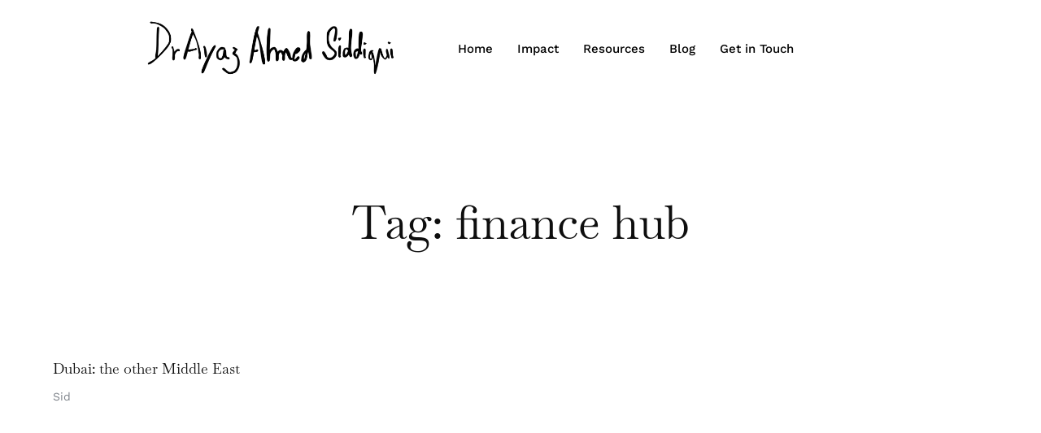

--- FILE ---
content_type: text/css
request_url: https://ayazahmedsiddiqui.com/wp-content/uploads/elementor/css/post-15.css?ver=1745942071
body_size: 1364
content:
.elementor-kit-15{--e-global-color-primary:#0E0E0E;--e-global-color-secondary:#7E838A;--e-global-color-text:#46494D;--e-global-color-accent:#192431;--e-global-color-ca8d583:#FBF8F5;--e-global-color-4361a0b:#B0B0B0;--e-global-color-e0dc05b:#8989896E;--e-global-color-c426ce2:#FFFFFF;--e-global-color-4cbe2bd:#B08968D1;--e-global-color-71198b5:#0404048F;--e-global-color-ae77a3b:#FFFFFF00;--e-global-color-6ddbb2f:#192431;--e-global-color-a2aa5d2:#B6B6B6;--e-global-color-6f1ec7a:#2B3E55;--e-global-color-498a7f3:#586D7A;--e-global-color-e8cb522:#F0F0F0;--e-global-typography-primary-font-family:"Baskervville";--e-global-typography-primary-font-size:56px;--e-global-typography-primary-font-weight:400;--e-global-typography-primary-text-transform:none;--e-global-typography-primary-font-style:normal;--e-global-typography-primary-text-decoration:none;--e-global-typography-primary-line-height:1.3em;--e-global-typography-primary-letter-spacing:0px;--e-global-typography-secondary-font-family:"Baskervville";--e-global-typography-secondary-font-size:32px;--e-global-typography-secondary-font-weight:400;--e-global-typography-secondary-text-transform:none;--e-global-typography-secondary-font-style:normal;--e-global-typography-secondary-text-decoration:none;--e-global-typography-secondary-line-height:1.4em;--e-global-typography-secondary-letter-spacing:0px;--e-global-typography-text-font-family:"Baskervville";--e-global-typography-text-font-size:20px;--e-global-typography-text-font-weight:400;--e-global-typography-text-text-transform:none;--e-global-typography-text-font-style:normal;--e-global-typography-text-text-decoration:none;--e-global-typography-text-line-height:1.5em;--e-global-typography-text-letter-spacing:0px;--e-global-typography-accent-font-family:"Baskervville";--e-global-typography-accent-font-size:18px;--e-global-typography-accent-font-weight:400;--e-global-typography-accent-text-transform:none;--e-global-typography-accent-font-style:normal;--e-global-typography-accent-text-decoration:none;--e-global-typography-accent-line-height:1.5em;--e-global-typography-accent-letter-spacing:0px;--e-global-typography-267fb6e-font-family:"Baskervville";--e-global-typography-267fb6e-font-size:16px;--e-global-typography-267fb6e-font-weight:400;--e-global-typography-267fb6e-text-transform:none;--e-global-typography-267fb6e-font-style:normal;--e-global-typography-267fb6e-text-decoration:none;--e-global-typography-267fb6e-line-height:1.5em;--e-global-typography-267fb6e-letter-spacing:0px;--e-global-typography-afa8467-font-family:"Baskervville";--e-global-typography-afa8467-font-size:14px;--e-global-typography-afa8467-font-weight:400;--e-global-typography-afa8467-text-transform:none;--e-global-typography-afa8467-font-style:normal;--e-global-typography-afa8467-text-decoration:none;--e-global-typography-afa8467-line-height:1.5em;--e-global-typography-afa8467-letter-spacing:0px;--e-global-typography-30699bf-font-family:"Work Sans";--e-global-typography-30699bf-font-size:17px;--e-global-typography-30699bf-font-weight:400;--e-global-typography-30699bf-text-transform:none;--e-global-typography-30699bf-font-style:normal;--e-global-typography-30699bf-text-decoration:none;--e-global-typography-30699bf-line-height:1.7em;--e-global-typography-30699bf-letter-spacing:0px;--e-global-typography-8e8eb1a-font-family:"Work Sans";--e-global-typography-8e8eb1a-font-size:14px;--e-global-typography-8e8eb1a-font-weight:400;--e-global-typography-8e8eb1a-text-transform:none;--e-global-typography-8e8eb1a-font-style:normal;--e-global-typography-8e8eb1a-text-decoration:none;--e-global-typography-8e8eb1a-line-height:1.4em;--e-global-typography-8e8eb1a-letter-spacing:0.2px;--e-global-typography-87217d0-font-family:"Work Sans";--e-global-typography-87217d0-font-size:16px;--e-global-typography-87217d0-font-weight:400;--e-global-typography-87217d0-text-transform:capitalize;--e-global-typography-87217d0-font-style:normal;--e-global-typography-87217d0-text-decoration:none;--e-global-typography-87217d0-line-height:1em;--e-global-typography-87217d0-letter-spacing:0.4px;--e-global-typography-6dbf44c-font-family:"Work Sans";--e-global-typography-6dbf44c-font-size:16px;--e-global-typography-6dbf44c-font-weight:400;--e-global-typography-6dbf44c-text-transform:none;--e-global-typography-6dbf44c-font-style:normal;--e-global-typography-6dbf44c-text-decoration:none;--e-global-typography-6dbf44c-line-height:1.5em;--e-global-typography-6dbf44c-letter-spacing:0px;--e-global-typography-05f0412-font-family:"Baskervville";--e-global-typography-05f0412-font-size:17px;--e-global-typography-05f0412-font-weight:400;--e-global-typography-05f0412-text-transform:uppercase;--e-global-typography-05f0412-font-style:normal;--e-global-typography-05f0412-text-decoration:none;--e-global-typography-05f0412-line-height:1.3em;--e-global-typography-05f0412-letter-spacing:0.2px;--e-global-typography-7f6d7be-font-family:"Baskervville";--e-global-typography-7f6d7be-font-size:24px;--e-global-typography-7f6d7be-font-weight:400;--e-global-typography-7f6d7be-text-transform:none;--e-global-typography-7f6d7be-font-style:normal;--e-global-typography-7f6d7be-text-decoration:none;--e-global-typography-7f6d7be-line-height:1.5em;--e-global-typography-7f6d7be-letter-spacing:0px;--e-global-typography-76fe98f-font-family:"Baskervville";--e-global-typography-76fe98f-font-size:90px;--e-global-typography-76fe98f-font-weight:400;--e-global-typography-76fe98f-text-transform:none;--e-global-typography-76fe98f-font-style:normal;--e-global-typography-76fe98f-text-decoration:none;--e-global-typography-76fe98f-line-height:1.4em;--e-global-typography-76fe98f-letter-spacing:0px;--e-global-typography-2ba06f7-font-family:"Baskervville";--e-global-typography-2ba06f7-font-size:18px;--e-global-typography-2ba06f7-font-weight:400;--e-global-typography-2ba06f7-font-style:italic;--e-global-typography-2ba06f7-line-height:1.8em;--e-global-typography-2ba06f7-letter-spacing:0.3px;background-color:var( --e-global-color-c426ce2 );color:var( --e-global-color-text );font-family:var( --e-global-typography-30699bf-font-family ), serif;font-size:var( --e-global-typography-30699bf-font-size );font-weight:var( --e-global-typography-30699bf-font-weight );text-transform:var( --e-global-typography-30699bf-text-transform );font-style:var( --e-global-typography-30699bf-font-style );text-decoration:var( --e-global-typography-30699bf-text-decoration );line-height:var( --e-global-typography-30699bf-line-height );letter-spacing:var( --e-global-typography-30699bf-letter-spacing );}.elementor-kit-15 button,.elementor-kit-15 input[type="button"],.elementor-kit-15 input[type="submit"],.elementor-kit-15 .elementor-button{background-color:var( --e-global-color-accent );font-family:var( --e-global-typography-87217d0-font-family ), serif;font-size:var( --e-global-typography-87217d0-font-size );font-weight:var( --e-global-typography-87217d0-font-weight );text-transform:var( --e-global-typography-87217d0-text-transform );font-style:var( --e-global-typography-87217d0-font-style );text-decoration:var( --e-global-typography-87217d0-text-decoration );line-height:var( --e-global-typography-87217d0-line-height );letter-spacing:var( --e-global-typography-87217d0-letter-spacing );color:#FFFFFF;border-style:solid;border-width:1px 1px 1px 1px;border-color:var( --e-global-color-accent );border-radius:0px 0px 0px 0px;padding:16px 32px 16px 32px;}.elementor-kit-15 button:hover,.elementor-kit-15 button:focus,.elementor-kit-15 input[type="button"]:hover,.elementor-kit-15 input[type="button"]:focus,.elementor-kit-15 input[type="submit"]:hover,.elementor-kit-15 input[type="submit"]:focus,.elementor-kit-15 .elementor-button:hover,.elementor-kit-15 .elementor-button:focus{background-color:var( --e-global-color-primary );color:#FFFFFF;border-style:solid;border-width:1px 1px 1px 1px;border-color:var( --e-global-color-primary );border-radius:0px 0px 0px 0px;}.elementor-kit-15 e-page-transition{background-color:#FFBC7D;}.elementor-kit-15 p{margin-bottom:1.6em;}.elementor-kit-15 a{color:#306CF1;}.elementor-kit-15 a:hover{color:var( --e-global-color-primary );}.elementor-kit-15 h1{color:var( --e-global-color-primary );font-family:var( --e-global-typography-primary-font-family ), serif;font-size:var( --e-global-typography-primary-font-size );font-weight:var( --e-global-typography-primary-font-weight );text-transform:var( --e-global-typography-primary-text-transform );font-style:var( --e-global-typography-primary-font-style );text-decoration:var( --e-global-typography-primary-text-decoration );line-height:var( --e-global-typography-primary-line-height );letter-spacing:var( --e-global-typography-primary-letter-spacing );}.elementor-kit-15 h2{color:var( --e-global-color-primary );font-family:var( --e-global-typography-secondary-font-family ), serif;font-size:var( --e-global-typography-secondary-font-size );font-weight:var( --e-global-typography-secondary-font-weight );text-transform:var( --e-global-typography-secondary-text-transform );font-style:var( --e-global-typography-secondary-font-style );text-decoration:var( --e-global-typography-secondary-text-decoration );line-height:var( --e-global-typography-secondary-line-height );letter-spacing:var( --e-global-typography-secondary-letter-spacing );}.elementor-kit-15 h3{color:var( --e-global-color-primary );font-family:var( --e-global-typography-text-font-family ), serif;font-size:var( --e-global-typography-text-font-size );font-weight:var( --e-global-typography-text-font-weight );text-transform:var( --e-global-typography-text-text-transform );font-style:var( --e-global-typography-text-font-style );text-decoration:var( --e-global-typography-text-text-decoration );line-height:var( --e-global-typography-text-line-height );letter-spacing:var( --e-global-typography-text-letter-spacing );}.elementor-kit-15 h4{color:var( --e-global-color-primary );font-family:var( --e-global-typography-accent-font-family ), serif;font-size:var( --e-global-typography-accent-font-size );font-weight:var( --e-global-typography-accent-font-weight );text-transform:var( --e-global-typography-accent-text-transform );font-style:var( --e-global-typography-accent-font-style );text-decoration:var( --e-global-typography-accent-text-decoration );line-height:var( --e-global-typography-accent-line-height );letter-spacing:var( --e-global-typography-accent-letter-spacing );}.elementor-kit-15 h5{color:var( --e-global-color-primary );font-family:var( --e-global-typography-267fb6e-font-family ), serif;font-size:var( --e-global-typography-267fb6e-font-size );font-weight:var( --e-global-typography-267fb6e-font-weight );text-transform:var( --e-global-typography-267fb6e-text-transform );font-style:var( --e-global-typography-267fb6e-font-style );text-decoration:var( --e-global-typography-267fb6e-text-decoration );line-height:var( --e-global-typography-267fb6e-line-height );letter-spacing:var( --e-global-typography-267fb6e-letter-spacing );}.elementor-kit-15 h6{color:var( --e-global-color-primary );font-family:var( --e-global-typography-afa8467-font-family ), serif;font-size:var( --e-global-typography-afa8467-font-size );font-weight:var( --e-global-typography-afa8467-font-weight );text-transform:var( --e-global-typography-afa8467-text-transform );font-style:var( --e-global-typography-afa8467-font-style );text-decoration:var( --e-global-typography-afa8467-text-decoration );line-height:var( --e-global-typography-afa8467-line-height );letter-spacing:var( --e-global-typography-afa8467-letter-spacing );}.elementor-kit-15 label{color:var( --e-global-color-text );font-family:var( --e-global-typography-30699bf-font-family ), serif;font-size:var( --e-global-typography-30699bf-font-size );font-weight:var( --e-global-typography-30699bf-font-weight );text-transform:var( --e-global-typography-30699bf-text-transform );font-style:var( --e-global-typography-30699bf-font-style );text-decoration:var( --e-global-typography-30699bf-text-decoration );line-height:var( --e-global-typography-30699bf-line-height );letter-spacing:var( --e-global-typography-30699bf-letter-spacing );}.elementor-kit-15 input:not([type="button"]):not([type="submit"]),.elementor-kit-15 textarea,.elementor-kit-15 .elementor-field-textual{font-family:var( --e-global-typography-30699bf-font-family ), serif;font-size:var( --e-global-typography-30699bf-font-size );font-weight:var( --e-global-typography-30699bf-font-weight );text-transform:var( --e-global-typography-30699bf-text-transform );font-style:var( --e-global-typography-30699bf-font-style );text-decoration:var( --e-global-typography-30699bf-text-decoration );line-height:var( --e-global-typography-30699bf-line-height );letter-spacing:var( --e-global-typography-30699bf-letter-spacing );color:var( --e-global-color-text );background-color:var( --e-global-color-c426ce2 );border-style:solid;border-width:1px 1px 1px 1px;border-color:var( --e-global-color-4361a0b );border-radius:0px 0px 0px 0px;}.elementor-section.elementor-section-boxed > .elementor-container{max-width:1170px;}.e-con{--container-max-width:1170px;}.elementor-widget:not(:last-child){margin-block-end:20px;}.elementor-element{--widgets-spacing:20px 20px;--widgets-spacing-row:20px;--widgets-spacing-column:20px;}{}h1.entry-title{display:var(--page-title-display);}.elementor-lightbox{background-color:var( --e-global-color-ca8d583 );--lightbox-ui-color:var( --e-global-color-4361a0b );--lightbox-ui-color-hover:var( --e-global-color-accent );--lightbox-text-color:var( --e-global-color-4361a0b );--lightbox-header-icons-size:16px;--lightbox-navigation-icons-size:22px;}.site-header{padding-inline-end:0px;padding-inline-start:0px;}@media(max-width:1024px){.elementor-kit-15{font-size:var( --e-global-typography-30699bf-font-size );line-height:var( --e-global-typography-30699bf-line-height );letter-spacing:var( --e-global-typography-30699bf-letter-spacing );}.elementor-kit-15 h1{font-size:var( --e-global-typography-primary-font-size );line-height:var( --e-global-typography-primary-line-height );letter-spacing:var( --e-global-typography-primary-letter-spacing );}.elementor-kit-15 h2{font-size:var( --e-global-typography-secondary-font-size );line-height:var( --e-global-typography-secondary-line-height );letter-spacing:var( --e-global-typography-secondary-letter-spacing );}.elementor-kit-15 h3{font-size:var( --e-global-typography-text-font-size );line-height:var( --e-global-typography-text-line-height );letter-spacing:var( --e-global-typography-text-letter-spacing );}.elementor-kit-15 h4{font-size:var( --e-global-typography-accent-font-size );line-height:var( --e-global-typography-accent-line-height );letter-spacing:var( --e-global-typography-accent-letter-spacing );}.elementor-kit-15 h5{font-size:var( --e-global-typography-267fb6e-font-size );line-height:var( --e-global-typography-267fb6e-line-height );letter-spacing:var( --e-global-typography-267fb6e-letter-spacing );}.elementor-kit-15 h6{font-size:var( --e-global-typography-afa8467-font-size );line-height:var( --e-global-typography-afa8467-line-height );letter-spacing:var( --e-global-typography-afa8467-letter-spacing );}.elementor-kit-15 button,.elementor-kit-15 input[type="button"],.elementor-kit-15 input[type="submit"],.elementor-kit-15 .elementor-button{font-size:var( --e-global-typography-87217d0-font-size );line-height:var( --e-global-typography-87217d0-line-height );letter-spacing:var( --e-global-typography-87217d0-letter-spacing );}.elementor-kit-15 label{font-size:var( --e-global-typography-30699bf-font-size );line-height:var( --e-global-typography-30699bf-line-height );letter-spacing:var( --e-global-typography-30699bf-letter-spacing );}.elementor-kit-15 input:not([type="button"]):not([type="submit"]),.elementor-kit-15 textarea,.elementor-kit-15 .elementor-field-textual{font-size:var( --e-global-typography-30699bf-font-size );line-height:var( --e-global-typography-30699bf-line-height );letter-spacing:var( --e-global-typography-30699bf-letter-spacing );}.elementor-section.elementor-section-boxed > .elementor-container{max-width:1024px;}.e-con{--container-max-width:1024px;}}@media(max-width:767px){.elementor-kit-15{--e-global-typography-primary-font-size:40px;font-size:var( --e-global-typography-30699bf-font-size );line-height:var( --e-global-typography-30699bf-line-height );letter-spacing:var( --e-global-typography-30699bf-letter-spacing );}.elementor-kit-15 h1{font-size:var( --e-global-typography-primary-font-size );line-height:var( --e-global-typography-primary-line-height );letter-spacing:var( --e-global-typography-primary-letter-spacing );}.elementor-kit-15 h2{font-size:var( --e-global-typography-secondary-font-size );line-height:var( --e-global-typography-secondary-line-height );letter-spacing:var( --e-global-typography-secondary-letter-spacing );}.elementor-kit-15 h3{font-size:var( --e-global-typography-text-font-size );line-height:var( --e-global-typography-text-line-height );letter-spacing:var( --e-global-typography-text-letter-spacing );}.elementor-kit-15 h4{font-size:var( --e-global-typography-accent-font-size );line-height:var( --e-global-typography-accent-line-height );letter-spacing:var( --e-global-typography-accent-letter-spacing );}.elementor-kit-15 h5{font-size:var( --e-global-typography-267fb6e-font-size );line-height:var( --e-global-typography-267fb6e-line-height );letter-spacing:var( --e-global-typography-267fb6e-letter-spacing );}.elementor-kit-15 h6{font-size:var( --e-global-typography-afa8467-font-size );line-height:var( --e-global-typography-afa8467-line-height );letter-spacing:var( --e-global-typography-afa8467-letter-spacing );}.elementor-kit-15 button,.elementor-kit-15 input[type="button"],.elementor-kit-15 input[type="submit"],.elementor-kit-15 .elementor-button{font-size:var( --e-global-typography-87217d0-font-size );line-height:var( --e-global-typography-87217d0-line-height );letter-spacing:var( --e-global-typography-87217d0-letter-spacing );}.elementor-kit-15 label{font-size:var( --e-global-typography-30699bf-font-size );line-height:var( --e-global-typography-30699bf-line-height );letter-spacing:var( --e-global-typography-30699bf-letter-spacing );}.elementor-kit-15 input:not([type="button"]):not([type="submit"]),.elementor-kit-15 textarea,.elementor-kit-15 .elementor-field-textual{font-size:var( --e-global-typography-30699bf-font-size );line-height:var( --e-global-typography-30699bf-line-height );letter-spacing:var( --e-global-typography-30699bf-letter-spacing );}.elementor-section.elementor-section-boxed > .elementor-container{max-width:767px;}.e-con{--container-max-width:767px;}}

--- FILE ---
content_type: text/css
request_url: https://ayazahmedsiddiqui.com/wp-content/uploads/elementor/css/post-20.css?ver=1745942071
body_size: 488
content:
.elementor-20 .elementor-element.elementor-element-6fddee3{--display:flex;--flex-direction:row;--container-widget-width:initial;--container-widget-height:100%;--container-widget-flex-grow:1;--container-widget-align-self:stretch;--flex-wrap-mobile:wrap;--gap:0px 0px;--row-gap:0px;--column-gap:0px;}.elementor-20 .elementor-element.elementor-element-6fddee3.e-con{--flex-grow:0;--flex-shrink:0;}.elementor-20 .elementor-element.elementor-element-1c7d6d0{--display:flex;--flex-direction:column;--container-widget-width:100%;--container-widget-height:initial;--container-widget-flex-grow:0;--container-widget-align-self:initial;--flex-wrap-mobile:wrap;}.elementor-20 .elementor-element.elementor-element-1c7d6d0.e-con{--flex-grow:0;--flex-shrink:0;}.elementor-20 .elementor-element.elementor-element-b56ad02{--display:flex;--flex-direction:column;--container-widget-width:calc( ( 1 - var( --container-widget-flex-grow ) ) * 100% );--container-widget-height:initial;--container-widget-flex-grow:0;--container-widget-align-self:initial;--flex-wrap-mobile:wrap;--justify-content:center;--align-items:flex-end;}.elementor-20 .elementor-element.elementor-element-b56ad02.e-con{--flex-grow:0;--flex-shrink:0;}.elementor-20 .elementor-element.elementor-element-6404882 .elementskit-menu-hamburger{background-color:#FFFFFF;float:right;}.elementor-20 .elementor-element.elementor-element-6404882 .elementskit-menu-close{background-color:var( --e-global-color-ca8d583 );color:rgba(51, 51, 51, 1);}.elementor-20 .elementor-element.elementor-element-6404882 .elementskit-menu-container{height:80px;border-radius:0px 0px 0px 0px;}.elementor-20 .elementor-element.elementor-element-6404882 .elementskit-navbar-nav > li > a{color:#000000;padding:0px 15px 0px 15px;}.elementor-20 .elementor-element.elementor-element-6404882 .elementskit-navbar-nav > li > a:hover{color:#707070;}.elementor-20 .elementor-element.elementor-element-6404882 .elementskit-navbar-nav > li > a:focus{color:#707070;}.elementor-20 .elementor-element.elementor-element-6404882 .elementskit-navbar-nav > li > a:active{color:#707070;}.elementor-20 .elementor-element.elementor-element-6404882 .elementskit-navbar-nav > li:hover > a{color:#707070;}.elementor-20 .elementor-element.elementor-element-6404882 .elementskit-navbar-nav > li:hover > a .elementskit-submenu-indicator{color:#707070;}.elementor-20 .elementor-element.elementor-element-6404882 .elementskit-navbar-nav > li > a:hover .elementskit-submenu-indicator{color:#707070;}.elementor-20 .elementor-element.elementor-element-6404882 .elementskit-navbar-nav > li > a:focus .elementskit-submenu-indicator{color:#707070;}.elementor-20 .elementor-element.elementor-element-6404882 .elementskit-navbar-nav > li > a:active .elementskit-submenu-indicator{color:#707070;}.elementor-20 .elementor-element.elementor-element-6404882 .elementskit-navbar-nav > li.current-menu-item > a{color:#707070;}.elementor-20 .elementor-element.elementor-element-6404882 .elementskit-navbar-nav > li.current-menu-ancestor > a{color:#707070;}.elementor-20 .elementor-element.elementor-element-6404882 .elementskit-navbar-nav > li.current-menu-ancestor > a .elementskit-submenu-indicator{color:#707070;}.elementor-20 .elementor-element.elementor-element-6404882 .elementskit-navbar-nav > li > a .elementskit-submenu-indicator{color:#101010;fill:#101010;}.elementor-20 .elementor-element.elementor-element-6404882 .elementskit-navbar-nav > li > a .ekit-submenu-indicator-icon{color:#101010;fill:#101010;}.elementor-20 .elementor-element.elementor-element-6404882 .elementskit-navbar-nav .elementskit-submenu-panel > li > a{padding:15px 15px 15px 15px;color:#000000;}.elementor-20 .elementor-element.elementor-element-6404882 .elementskit-navbar-nav .elementskit-submenu-panel > li > a:hover{color:#707070;}.elementor-20 .elementor-element.elementor-element-6404882 .elementskit-navbar-nav .elementskit-submenu-panel > li > a:focus{color:#707070;}.elementor-20 .elementor-element.elementor-element-6404882 .elementskit-navbar-nav .elementskit-submenu-panel > li > a:active{color:#707070;}.elementor-20 .elementor-element.elementor-element-6404882 .elementskit-navbar-nav .elementskit-submenu-panel > li:hover > a{color:#707070;}.elementor-20 .elementor-element.elementor-element-6404882 .elementskit-navbar-nav .elementskit-submenu-panel > li.current-menu-item > a{color:#707070 !important;}.elementor-20 .elementor-element.elementor-element-6404882 .elementskit-submenu-panel{padding:15px 0px 15px 0px;}.elementor-20 .elementor-element.elementor-element-6404882 .elementskit-navbar-nav .elementskit-submenu-panel{border-radius:0px 0px 0px 0px;min-width:220px;}.elementor-20 .elementor-element.elementor-element-6404882 .elementskit-menu-hamburger .elementskit-menu-hamburger-icon{background-color:rgba(0, 0, 0, 0.5);}.elementor-20 .elementor-element.elementor-element-6404882 .elementskit-menu-hamburger > .ekit-menu-icon{color:rgba(0, 0, 0, 0.5);}.elementor-20 .elementor-element.elementor-element-6404882 .elementskit-menu-hamburger:hover .elementskit-menu-hamburger-icon{background-color:rgba(0, 0, 0, 0.5);}.elementor-20 .elementor-element.elementor-element-6404882 .elementskit-menu-hamburger:hover > .ekit-menu-icon{color:rgba(0, 0, 0, 0.5);}.elementor-20 .elementor-element.elementor-element-6404882 .elementskit-menu-close:hover{color:rgba(0, 0, 0, 0.5);}@media(max-width:1024px){.elementor-20 .elementor-element.elementor-element-6404882 .elementskit-nav-identity-panel{padding:10px 0px 10px 0px;}.elementor-20 .elementor-element.elementor-element-6404882 .elementskit-menu-container{max-width:350px;border-radius:0px 0px 0px 0px;}.elementor-20 .elementor-element.elementor-element-6404882 .elementskit-navbar-nav > li > a{color:#000000;padding:10px 15px 10px 15px;}.elementor-20 .elementor-element.elementor-element-6404882 .elementskit-navbar-nav .elementskit-submenu-panel > li > a{padding:15px 15px 15px 15px;}.elementor-20 .elementor-element.elementor-element-6404882 .elementskit-navbar-nav .elementskit-submenu-panel{border-radius:0px 0px 0px 0px;}.elementor-20 .elementor-element.elementor-element-6404882 .elementskit-menu-hamburger{padding:8px 8px 8px 8px;width:45px;border-radius:3px;}.elementor-20 .elementor-element.elementor-element-6404882 .elementskit-menu-close{padding:8px 8px 8px 8px;margin:12px 12px 12px 12px;width:45px;border-radius:3px;}.elementor-20 .elementor-element.elementor-element-6404882 .elementskit-nav-logo > img{max-width:160px;max-height:60px;}.elementor-20 .elementor-element.elementor-element-6404882 .elementskit-nav-logo{margin:5px 0px 5px 0px;padding:5px 5px 5px 5px;}}@media(min-width:768px){.elementor-20 .elementor-element.elementor-element-6fddee3{--content-width:1024px;}.elementor-20 .elementor-element.elementor-element-1c7d6d0{--width:40%;}.elementor-20 .elementor-element.elementor-element-b56ad02{--width:60%;}}@media(max-width:767px){.elementor-20 .elementor-element.elementor-element-6fddee3{--margin-top:10px;--margin-bottom:0px;--margin-left:0px;--margin-right:0px;}.elementor-20 .elementor-element.elementor-element-1c7d6d0{--width:80%;}.elementor-20 .elementor-element.elementor-element-39a8f2a > .elementor-widget-container{margin:0px 18px 0px -31px;}.elementor-20 .elementor-element.elementor-element-b56ad02{--width:20%;--justify-content:center;}.elementor-20 .elementor-element.elementor-element-6404882 .elementskit-navbar-nav > li > a{font-size:16px;}.elementor-20 .elementor-element.elementor-element-6404882 .elementskit-navbar-nav > li{margin:0px 0px 0px 12px;}.elementor-20 .elementor-element.elementor-element-6404882 .elementskit-nav-logo > img{max-width:170px;max-height:50px;}}

--- FILE ---
content_type: text/css
request_url: https://ayazahmedsiddiqui.com/wp-content/uploads/elementor/css/post-1969.css?ver=1745945994
body_size: 546
content:
.elementor-1969 .elementor-element.elementor-element-6281d18 > .elementor-container{max-width:700px;min-height:150px;}.elementor-1969 .elementor-element.elementor-element-6281d18{padding:80px 0px 80px 0px;}.elementor-1969 .elementor-element.elementor-element-76bcb4c3{text-align:center;}.elementor-1969 .elementor-element.elementor-element-76bcb4c3 .elementor-heading-title{font-family:var( --e-global-typography-primary-font-family ), serif;font-size:var( --e-global-typography-primary-font-size );font-weight:var( --e-global-typography-primary-font-weight );text-transform:var( --e-global-typography-primary-text-transform );font-style:var( --e-global-typography-primary-font-style );text-decoration:var( --e-global-typography-primary-text-decoration );line-height:var( --e-global-typography-primary-line-height );letter-spacing:var( --e-global-typography-primary-letter-spacing );color:var( --e-global-color-primary );}.elementor-1969 .elementor-element.elementor-element-ed50f4d{margin-top:0px;margin-bottom:100px;}.elementor-1969 .elementor-element.elementor-element-5f278fce .elementor-element-populated a:hover{color:var( --e-global-color-accent );}.elementor-1969 .elementor-element.elementor-element-3d36bf75{--grid-row-gap:40px;--grid-column-gap:40px;}.elementor-1969 .elementor-element.elementor-element-3d36bf75 .elementor-posts-container .elementor-post__thumbnail{padding-bottom:calc( 0.8 * 100% );}.elementor-1969 .elementor-element.elementor-element-3d36bf75:after{content:"0.8";}.elementor-1969 .elementor-element.elementor-element-3d36bf75 .elementor-post__thumbnail__link{width:160px;}.elementor-1969 .elementor-element.elementor-element-3d36bf75 .elementor-post__meta-data span + span:before{content:"|";}.elementor-1969 .elementor-element.elementor-element-3d36bf75.elementor-posts--thumbnail-left .elementor-post__thumbnail__link{margin-right:20px;}.elementor-1969 .elementor-element.elementor-element-3d36bf75.elementor-posts--thumbnail-right .elementor-post__thumbnail__link{margin-left:20px;}.elementor-1969 .elementor-element.elementor-element-3d36bf75.elementor-posts--thumbnail-top .elementor-post__thumbnail__link{margin-bottom:20px;}.elementor-1969 .elementor-element.elementor-element-3d36bf75 .elementor-post:hover .elementor-post__thumbnail img{filter:brightness( 85% ) contrast( 100% ) saturate( 100% ) blur( 0px ) hue-rotate( 0deg );}.elementor-1969 .elementor-element.elementor-element-3d36bf75 .elementor-post__title, .elementor-1969 .elementor-element.elementor-element-3d36bf75 .elementor-post__title a{color:var( --e-global-color-primary );font-family:var( --e-global-typography-accent-font-family ), serif;font-size:var( --e-global-typography-accent-font-size );font-weight:var( --e-global-typography-accent-font-weight );text-transform:var( --e-global-typography-accent-text-transform );font-style:var( --e-global-typography-accent-font-style );text-decoration:var( --e-global-typography-accent-text-decoration );line-height:var( --e-global-typography-accent-line-height );letter-spacing:var( --e-global-typography-accent-letter-spacing );}.elementor-1969 .elementor-element.elementor-element-3d36bf75 .elementor-post__title{margin-bottom:12px;}.elementor-1969 .elementor-element.elementor-element-3d36bf75 .elementor-post__meta-data{color:var( --e-global-color-secondary );font-family:var( --e-global-typography-8e8eb1a-font-family ), serif;font-size:var( --e-global-typography-8e8eb1a-font-size );font-weight:var( --e-global-typography-8e8eb1a-font-weight );text-transform:var( --e-global-typography-8e8eb1a-text-transform );font-style:var( --e-global-typography-8e8eb1a-font-style );text-decoration:var( --e-global-typography-8e8eb1a-text-decoration );line-height:var( --e-global-typography-8e8eb1a-line-height );letter-spacing:var( --e-global-typography-8e8eb1a-letter-spacing );margin-bottom:20px;}.elementor-1969 .elementor-element.elementor-element-3d36bf75 .elementor-post__meta-data span:before{color:var( --e-global-color-e0dc05b );}.elementor-1969 .elementor-element.elementor-element-3d36bf75 .elementor-pagination{text-align:center;font-family:var( --e-global-typography-30699bf-font-family ), serif;font-size:var( --e-global-typography-30699bf-font-size );font-weight:var( --e-global-typography-30699bf-font-weight );text-transform:var( --e-global-typography-30699bf-text-transform );font-style:var( --e-global-typography-30699bf-font-style );text-decoration:var( --e-global-typography-30699bf-text-decoration );line-height:var( --e-global-typography-30699bf-line-height );letter-spacing:var( --e-global-typography-30699bf-letter-spacing );margin-top:60px;}.elementor-1969 .elementor-element.elementor-element-3d36bf75 .elementor-pagination .page-numbers:not(.dots){color:var( --e-global-color-text );}.elementor-1969 .elementor-element.elementor-element-3d36bf75 .elementor-pagination a.page-numbers:hover{color:var( --e-global-color-accent );}.elementor-1969 .elementor-element.elementor-element-3d36bf75 .elementor-pagination .page-numbers.current{color:var( --e-global-color-accent );}body:not(.rtl) .elementor-1969 .elementor-element.elementor-element-3d36bf75 .elementor-pagination .page-numbers:not(:first-child){margin-left:calc( 15px/2 );}body:not(.rtl) .elementor-1969 .elementor-element.elementor-element-3d36bf75 .elementor-pagination .page-numbers:not(:last-child){margin-right:calc( 15px/2 );}body.rtl .elementor-1969 .elementor-element.elementor-element-3d36bf75 .elementor-pagination .page-numbers:not(:first-child){margin-right:calc( 15px/2 );}body.rtl .elementor-1969 .elementor-element.elementor-element-3d36bf75 .elementor-pagination .page-numbers:not(:last-child){margin-left:calc( 15px/2 );}@media(max-width:1024px) and (min-width:768px){.elementor-1969 .elementor-element.elementor-element-5f278fce{width:100%;}}@media(max-width:1024px){.elementor-1969 .elementor-element.elementor-element-76bcb4c3 .elementor-heading-title{font-size:var( --e-global-typography-primary-font-size );line-height:var( --e-global-typography-primary-line-height );letter-spacing:var( --e-global-typography-primary-letter-spacing );}.elementor-1969 .elementor-element.elementor-element-ed50f4d{padding:0px 30px 30px 30px;}.elementor-1969 .elementor-element.elementor-element-3d36bf75 .elementor-posts-container .elementor-post__thumbnail{padding-bottom:calc( 1 * 100% );}.elementor-1969 .elementor-element.elementor-element-3d36bf75:after{content:"1";}.elementor-1969 .elementor-element.elementor-element-3d36bf75 .elementor-post__title, .elementor-1969 .elementor-element.elementor-element-3d36bf75 .elementor-post__title a{font-size:var( --e-global-typography-accent-font-size );line-height:var( --e-global-typography-accent-line-height );letter-spacing:var( --e-global-typography-accent-letter-spacing );}.elementor-1969 .elementor-element.elementor-element-3d36bf75 .elementor-post__meta-data{font-size:var( --e-global-typography-8e8eb1a-font-size );line-height:var( --e-global-typography-8e8eb1a-line-height );letter-spacing:var( --e-global-typography-8e8eb1a-letter-spacing );}.elementor-1969 .elementor-element.elementor-element-3d36bf75 .elementor-pagination{font-size:var( --e-global-typography-30699bf-font-size );line-height:var( --e-global-typography-30699bf-line-height );letter-spacing:var( --e-global-typography-30699bf-letter-spacing );}}@media(max-width:767px){.elementor-1969 .elementor-element.elementor-element-6281d18{padding:40px 20px 40px 20px;}.elementor-1969 .elementor-element.elementor-element-76bcb4c3 .elementor-heading-title{font-size:var( --e-global-typography-primary-font-size );line-height:var( --e-global-typography-primary-line-height );letter-spacing:var( --e-global-typography-primary-letter-spacing );}.elementor-1969 .elementor-element.elementor-element-ed50f4d{padding:10px 10px 10px 10px;}.elementor-1969 .elementor-element.elementor-element-3d36bf75 .elementor-posts-container .elementor-post__thumbnail{padding-bottom:calc( 1 * 100% );}.elementor-1969 .elementor-element.elementor-element-3d36bf75:after{content:"1";}.elementor-1969 .elementor-element.elementor-element-3d36bf75 .elementor-post__thumbnail__link{width:100px;}.elementor-1969 .elementor-element.elementor-element-3d36bf75 .elementor-post__title, .elementor-1969 .elementor-element.elementor-element-3d36bf75 .elementor-post__title a{font-size:var( --e-global-typography-accent-font-size );line-height:var( --e-global-typography-accent-line-height );letter-spacing:var( --e-global-typography-accent-letter-spacing );}.elementor-1969 .elementor-element.elementor-element-3d36bf75 .elementor-post__title{margin-bottom:8px;}.elementor-1969 .elementor-element.elementor-element-3d36bf75 .elementor-post__meta-data{font-size:var( --e-global-typography-8e8eb1a-font-size );line-height:var( --e-global-typography-8e8eb1a-line-height );letter-spacing:var( --e-global-typography-8e8eb1a-letter-spacing );}.elementor-1969 .elementor-element.elementor-element-3d36bf75 .elementor-pagination{font-size:var( --e-global-typography-30699bf-font-size );line-height:var( --e-global-typography-30699bf-line-height );letter-spacing:var( --e-global-typography-30699bf-letter-spacing );}}